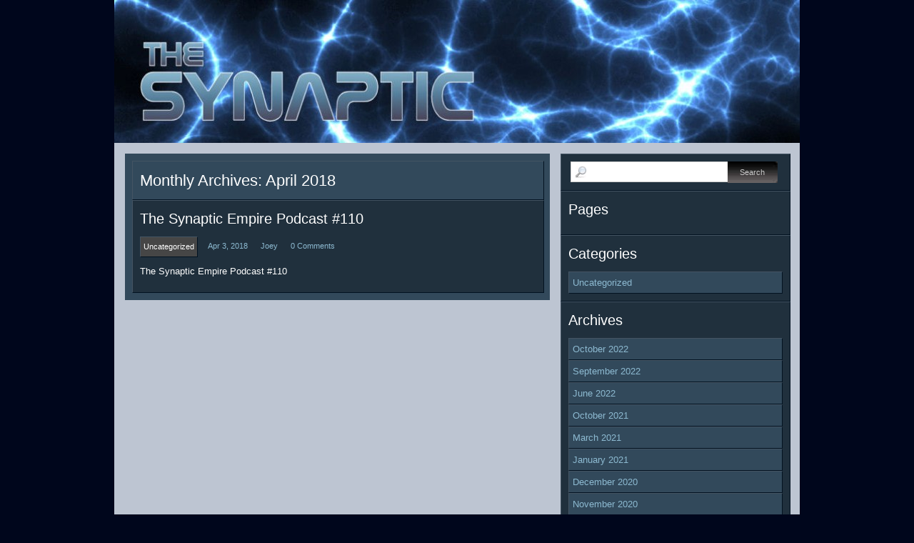

--- FILE ---
content_type: text/html; charset=UTF-8
request_url: https://thesynaptic.cnjradio.com/blog/?m=201804
body_size: 20334
content:
<!DOCTYPE html PUBLIC "-//W3C//DTD XHTML 1.0 Transitional//EN" "http://www.w3.org/TR/xhtml1/DTD/xhtml1-transitional.dtd">
<html xmlns="http://www.w3.org/1999/xhtml" lang="en-US">
<head profile="http://gmpg.org/xfn/11">
<meta http-equiv="Content-Type" content="text/html; charset=UTF-8" />
<title>April | 2018 | The Synaptic Podcast</title>
<link rel="profile" href="http://gmpg.org/xfn/11" />
<link rel="pingback" href="https://thesynaptic.cnjradio.com/blog/xmlrpc.php" />
<link rel='dns-prefetch' href='//s.w.org' />
<link rel="alternate" type="application/rss+xml" title="The Synaptic Podcast &raquo; Feed" href="https://thesynaptic.cnjradio.com/blog/?feed=rss2" />
<link rel="alternate" type="application/rss+xml" title="The Synaptic Podcast &raquo; Comments Feed" href="https://thesynaptic.cnjradio.com/blog/?feed=comments-rss2" />
		<script type="text/javascript">
			window._wpemojiSettings = {"baseUrl":"https:\/\/s.w.org\/images\/core\/emoji\/12.0.0-1\/72x72\/","ext":".png","svgUrl":"https:\/\/s.w.org\/images\/core\/emoji\/12.0.0-1\/svg\/","svgExt":".svg","source":{"concatemoji":"https:\/\/thesynaptic.cnjradio.com\/blog\/wp-includes\/js\/wp-emoji-release.min.js?ver=5.2.21"}};
			!function(e,a,t){var n,r,o,i=a.createElement("canvas"),p=i.getContext&&i.getContext("2d");function s(e,t){var a=String.fromCharCode;p.clearRect(0,0,i.width,i.height),p.fillText(a.apply(this,e),0,0);e=i.toDataURL();return p.clearRect(0,0,i.width,i.height),p.fillText(a.apply(this,t),0,0),e===i.toDataURL()}function c(e){var t=a.createElement("script");t.src=e,t.defer=t.type="text/javascript",a.getElementsByTagName("head")[0].appendChild(t)}for(o=Array("flag","emoji"),t.supports={everything:!0,everythingExceptFlag:!0},r=0;r<o.length;r++)t.supports[o[r]]=function(e){if(!p||!p.fillText)return!1;switch(p.textBaseline="top",p.font="600 32px Arial",e){case"flag":return s([55356,56826,55356,56819],[55356,56826,8203,55356,56819])?!1:!s([55356,57332,56128,56423,56128,56418,56128,56421,56128,56430,56128,56423,56128,56447],[55356,57332,8203,56128,56423,8203,56128,56418,8203,56128,56421,8203,56128,56430,8203,56128,56423,8203,56128,56447]);case"emoji":return!s([55357,56424,55356,57342,8205,55358,56605,8205,55357,56424,55356,57340],[55357,56424,55356,57342,8203,55358,56605,8203,55357,56424,55356,57340])}return!1}(o[r]),t.supports.everything=t.supports.everything&&t.supports[o[r]],"flag"!==o[r]&&(t.supports.everythingExceptFlag=t.supports.everythingExceptFlag&&t.supports[o[r]]);t.supports.everythingExceptFlag=t.supports.everythingExceptFlag&&!t.supports.flag,t.DOMReady=!1,t.readyCallback=function(){t.DOMReady=!0},t.supports.everything||(n=function(){t.readyCallback()},a.addEventListener?(a.addEventListener("DOMContentLoaded",n,!1),e.addEventListener("load",n,!1)):(e.attachEvent("onload",n),a.attachEvent("onreadystatechange",function(){"complete"===a.readyState&&t.readyCallback()})),(n=t.source||{}).concatemoji?c(n.concatemoji):n.wpemoji&&n.twemoji&&(c(n.twemoji),c(n.wpemoji)))}(window,document,window._wpemojiSettings);
		</script>
		<style type="text/css">
img.wp-smiley,
img.emoji {
	display: inline !important;
	border: none !important;
	box-shadow: none !important;
	height: 1em !important;
	width: 1em !important;
	margin: 0 .07em !important;
	vertical-align: -0.1em !important;
	background: none !important;
	padding: 0 !important;
}
</style>
	<link rel='stylesheet' id='chip_zero_base_style-css'  href='https://thesynaptic.cnjradio.com/blog/wp-content/themes/chip-zero/style.css?ver=1.2' type='text/css' media='all' />
<link rel='stylesheet' id='wp-block-library-css'  href='https://thesynaptic.cnjradio.com/blog/wp-includes/css/dist/block-library/style.min.css?ver=5.2.21' type='text/css' media='all' />
<script type='text/javascript' src='https://thesynaptic.cnjradio.com/blog/wp-includes/js/jquery/jquery.js?ver=1.12.4-wp'></script>
<script type='text/javascript' src='https://thesynaptic.cnjradio.com/blog/wp-includes/js/jquery/jquery-migrate.min.js?ver=1.4.1'></script>
<script type='text/javascript' src='https://thesynaptic.cnjradio.com/blog/wp-content/themes/chip-zero/chip/js/hoverintent.min.js?ver=5'></script>
<script type='text/javascript' src='https://thesynaptic.cnjradio.com/blog/wp-content/themes/chip-zero/chip/js/superfish.min.js?ver=1.4.8'></script>
<script type='text/javascript' src='https://thesynaptic.cnjradio.com/blog/wp-content/themes/chip-zero/chip/js/supersubs.min.js?ver=0.2'></script>
<link rel='https://api.w.org/' href='https://thesynaptic.cnjradio.com/blog/index.php?rest_route=/' />
<link rel="EditURI" type="application/rsd+xml" title="RSD" href="https://thesynaptic.cnjradio.com/blog/xmlrpc.php?rsd" />
<link rel="wlwmanifest" type="application/wlwmanifest+xml" href="https://thesynaptic.cnjradio.com/blog/wp-includes/wlwmanifest.xml" /> 
<meta name="generator" content="WordPress 5.2.21" />

<script type='text/javascript' src='https://thesynaptic.cnjradio.com/blog/wp-content/plugins/wp-spamshield/js/jscripts.php'></script> 
<style type="text/css" id="custom-background-css">
body.custom-background { background-color: #00061c; }
</style>
	</head>
<body class="archive date custom-background">

<!-- Begin Wrap -->
<div id="wrap">
  <div id="wrapdata">
  
    <!-- Begin Header -->
    <div id="header">
      <div id="headerdata">        
        
        <div class="chipboxgrid">
  <div class="chipboxgriddata">
	<a href="https://thesynaptic.cnjradio.com/blog/"><img src="https://thesynaptic.cnjradio.com/blog/wp-content/uploads/2014/09/cropped-title1.jpg" width="960" height="200" alt="" /></a>
  </div>
</div><!-- Begin Primary Menu -->
<div class="primarymenubox">
  <div class="primarymenuboxdata">            
	
	<div class="primary-container"></div>    
    
  <br class="clear" />
  </div>
</div>
<!-- End Primary Menu --><!-- Begin Secondary Menu -->
<!-- End Secondary Menu -->      
      </div>
    </div>
    <!-- End Header -->
<!-- Begin Content -->
<div id="content">
  <div id="contentdata">    
    
    <!-- Begin Content Left -->
    <div id="contentleft">
      <div id="contentleftdata">    
		
		<div class="chipboxm1 chipstyle2">
          <div class="chipboxm1data">    
            <h2 class="white margin0 font22">
                        Monthly Archives: April 2018                        </h2>    
          </div>
        </div>		
		
		<div id="post-343" class="chipboxm1 chipstyle1 post-343 post type-post status-publish format-standard hentry category-uncategorized">
  <div class="chipboxm1data">   
    <h2 class="white margin10b"><a href="https://thesynaptic.cnjradio.com/blog/?p=343" class="white" rel="bookmark" title="Permanent Link to The Synaptic Empire Podcast #110">The Synaptic Empire Podcast #110</a></h2>
<div class="chipboxg1 chiplisth1 margin10b font11">
  <ul>
        <li class="chipstyle3"><a href="https://thesynaptic.cnjradio.com/blog/?cat=1" class="white"><span>Uncategorized</span></a></li>
        <li><span><a href="https://thesynaptic.cnjradio.com/blog/?p=343" rel="bookmark" title="Permanent Link to The Synaptic Empire Podcast #110">Apr 3, 2018</a></span></li>            
    <li><a href="https://thesynaptic.cnjradio.com/blog/?author=2" class="lblue"><span>Joey</span></a></li>
    <li><a href="https://thesynaptic.cnjradio.com/blog/?p=343#respond" class="lblue"><span>0 Comments</span></a></li>
      </ul>
<br class="clear" />  
</div>
<div class="margin10b">
  The Synaptic Empire Podcast #110</div>  </div>
</div>      
      </div>
    </div>
    <!-- End Content Left -->
    
    <!-- Begin Sidebar -->
    <!-- Begin Sidebar -->
<div id="contentright">
  <div id="contentrightdata">    
    
<div class="sidebarbox sidebarboxw1 chipstyle1 wpsearch">
  <div class="sidebarboxw1data">
  	<form method="get" class="searchform" action="https://thesynaptic.cnjradio.com/blog/" >
  <div>
    <label class="screen-reader-text" for="s">Search for:</label>
    <input type="text" value="" name="s" id="s" />
    <input type="submit" id="searchsubmit" value="Search" />
  </div>
</form>  </div>
</div>

<div class="sidebarbox sidebarboxw1 chipstyle1 wppages">
  <div class="sidebarboxw1data">
  	<h2 class="white margin10b">Pages</h2>
	  <ul></ul>
  </div>
</div>

<div class="sidebarbox sidebarboxw1 chipstyle1 wpcategories">
  <div class="sidebarboxw1data">
  	<h2 class="white margin10b">Categories</h2>
	  <ul>	<li class="cat-item cat-item-1"><a href="https://thesynaptic.cnjradio.com/blog/?cat=1">Uncategorized</a>
</li>
</ul>
  </div>
</div>

<div class="sidebarbox sidebarboxw1 chipstyle1 wparchives">
  <div class="sidebarboxw1data">
  	<h2 class="white margin10b">Archives</h2>
	  <ul>	<li><a href='https://thesynaptic.cnjradio.com/blog/?m=202210'>October 2022</a></li>
	<li><a href='https://thesynaptic.cnjradio.com/blog/?m=202209'>September 2022</a></li>
	<li><a href='https://thesynaptic.cnjradio.com/blog/?m=202206'>June 2022</a></li>
	<li><a href='https://thesynaptic.cnjradio.com/blog/?m=202110'>October 2021</a></li>
	<li><a href='https://thesynaptic.cnjradio.com/blog/?m=202103'>March 2021</a></li>
	<li><a href='https://thesynaptic.cnjradio.com/blog/?m=202101'>January 2021</a></li>
	<li><a href='https://thesynaptic.cnjradio.com/blog/?m=202012'>December 2020</a></li>
	<li><a href='https://thesynaptic.cnjradio.com/blog/?m=202011'>November 2020</a></li>
	<li><a href='https://thesynaptic.cnjradio.com/blog/?m=202008'>August 2020</a></li>
	<li><a href='https://thesynaptic.cnjradio.com/blog/?m=202007'>July 2020</a></li>
	<li><a href='https://thesynaptic.cnjradio.com/blog/?m=202006'>June 2020</a></li>
	<li><a href='https://thesynaptic.cnjradio.com/blog/?m=202004'>April 2020</a></li>
	<li><a href='https://thesynaptic.cnjradio.com/blog/?m=202002'>February 2020</a></li>
	<li><a href='https://thesynaptic.cnjradio.com/blog/?m=202001'>January 2020</a></li>
	<li><a href='https://thesynaptic.cnjradio.com/blog/?m=201910'>October 2019</a></li>
	<li><a href='https://thesynaptic.cnjradio.com/blog/?m=201909'>September 2019</a></li>
	<li><a href='https://thesynaptic.cnjradio.com/blog/?m=201906'>June 2019</a></li>
	<li><a href='https://thesynaptic.cnjradio.com/blog/?m=201902'>February 2019</a></li>
	<li><a href='https://thesynaptic.cnjradio.com/blog/?m=201901'>January 2019</a></li>
	<li><a href='https://thesynaptic.cnjradio.com/blog/?m=201811'>November 2018</a></li>
	<li><a href='https://thesynaptic.cnjradio.com/blog/?m=201810'>October 2018</a></li>
	<li><a href='https://thesynaptic.cnjradio.com/blog/?m=201809'>September 2018</a></li>
	<li><a href='https://thesynaptic.cnjradio.com/blog/?m=201808'>August 2018</a></li>
	<li><a href='https://thesynaptic.cnjradio.com/blog/?m=201807'>July 2018</a></li>
	<li><a href='https://thesynaptic.cnjradio.com/blog/?m=201806'>June 2018</a></li>
	<li><a href='https://thesynaptic.cnjradio.com/blog/?m=201805'>May 2018</a></li>
	<li><a href='https://thesynaptic.cnjradio.com/blog/?m=201804'>April 2018</a></li>
	<li><a href='https://thesynaptic.cnjradio.com/blog/?m=201803'>March 2018</a></li>
	<li><a href='https://thesynaptic.cnjradio.com/blog/?m=201801'>January 2018</a></li>
	<li><a href='https://thesynaptic.cnjradio.com/blog/?m=201712'>December 2017</a></li>
	<li><a href='https://thesynaptic.cnjradio.com/blog/?m=201711'>November 2017</a></li>
	<li><a href='https://thesynaptic.cnjradio.com/blog/?m=201710'>October 2017</a></li>
	<li><a href='https://thesynaptic.cnjradio.com/blog/?m=201709'>September 2017</a></li>
	<li><a href='https://thesynaptic.cnjradio.com/blog/?m=201708'>August 2017</a></li>
	<li><a href='https://thesynaptic.cnjradio.com/blog/?m=201707'>July 2017</a></li>
	<li><a href='https://thesynaptic.cnjradio.com/blog/?m=201706'>June 2017</a></li>
	<li><a href='https://thesynaptic.cnjradio.com/blog/?m=201705'>May 2017</a></li>
	<li><a href='https://thesynaptic.cnjradio.com/blog/?m=201704'>April 2017</a></li>
	<li><a href='https://thesynaptic.cnjradio.com/blog/?m=201703'>March 2017</a></li>
	<li><a href='https://thesynaptic.cnjradio.com/blog/?m=201701'>January 2017</a></li>
	<li><a href='https://thesynaptic.cnjradio.com/blog/?m=201612'>December 2016</a></li>
	<li><a href='https://thesynaptic.cnjradio.com/blog/?m=201611'>November 2016</a></li>
	<li><a href='https://thesynaptic.cnjradio.com/blog/?m=201605'>May 2016</a></li>
	<li><a href='https://thesynaptic.cnjradio.com/blog/?m=201603'>March 2016</a></li>
	<li><a href='https://thesynaptic.cnjradio.com/blog/?m=201512'>December 2015</a></li>
	<li><a href='https://thesynaptic.cnjradio.com/blog/?m=201511'>November 2015</a></li>
	<li><a href='https://thesynaptic.cnjradio.com/blog/?m=201510'>October 2015</a></li>
	<li><a href='https://thesynaptic.cnjradio.com/blog/?m=201509'>September 2015</a></li>
	<li><a href='https://thesynaptic.cnjradio.com/blog/?m=201412'>December 2014</a></li>
	<li><a href='https://thesynaptic.cnjradio.com/blog/?m=201410'>October 2014</a></li>
	<li><a href='https://thesynaptic.cnjradio.com/blog/?m=201409'>September 2014</a></li>
	<li><a href='https://thesynaptic.cnjradio.com/blog/?m=201408'>August 2014</a></li>
	<li><a href='https://thesynaptic.cnjradio.com/blog/?m=201407'>July 2014</a></li>
	<li><a href='https://thesynaptic.cnjradio.com/blog/?m=201406'>June 2014</a></li>
	<li><a href='https://thesynaptic.cnjradio.com/blog/?m=201405'>May 2014</a></li>
	<li><a href='https://thesynaptic.cnjradio.com/blog/?m=201404'>April 2014</a></li>
	<li><a href='https://thesynaptic.cnjradio.com/blog/?m=201403'>March 2014</a></li>
	<li><a href='https://thesynaptic.cnjradio.com/blog/?m=201402'>February 2014</a></li>
	<li><a href='https://thesynaptic.cnjradio.com/blog/?m=201401'>January 2014</a></li>
	<li><a href='https://thesynaptic.cnjradio.com/blog/?m=201312'>December 2013</a></li>
	<li><a href='https://thesynaptic.cnjradio.com/blog/?m=201311'>November 2013</a></li>
	<li><a href='https://thesynaptic.cnjradio.com/blog/?m=201310'>October 2013</a></li>
	<li><a href='https://thesynaptic.cnjradio.com/blog/?m=201309'>September 2013</a></li>
	<li><a href='https://thesynaptic.cnjradio.com/blog/?m=201308'>August 2013</a></li>
	<li><a href='https://thesynaptic.cnjradio.com/blog/?m=201307'>July 2013</a></li>
	<li><a href='https://thesynaptic.cnjradio.com/blog/?m=201306'>June 2013</a></li>
	<li><a href='https://thesynaptic.cnjradio.com/blog/?m=201305'>May 2013</a></li>
	<li><a href='https://thesynaptic.cnjradio.com/blog/?m=201304'>April 2013</a></li>
	<li><a href='https://thesynaptic.cnjradio.com/blog/?m=201303'>March 2013</a></li>
	<li><a href='https://thesynaptic.cnjradio.com/blog/?m=201302'>February 2013</a></li>
</ul>
  </div>
</div>

<div class="sidebarbox sidebarboxw1 chipstyle1 wpcalendar">
  <div class="sidebarboxw1data">
  	<h2 class="white margin10b">Calendar</h2>
	<table id="wp-calendar">
	<caption>April 2018</caption>
	<thead>
	<tr>
		<th scope="col" title="Sunday">S</th>
		<th scope="col" title="Monday">M</th>
		<th scope="col" title="Tuesday">T</th>
		<th scope="col" title="Wednesday">W</th>
		<th scope="col" title="Thursday">T</th>
		<th scope="col" title="Friday">F</th>
		<th scope="col" title="Saturday">S</th>
	</tr>
	</thead>

	<tfoot>
	<tr>
		<td colspan="3" id="prev"><a href="https://thesynaptic.cnjradio.com/blog/?m=201803">&laquo; Mar</a></td>
		<td class="pad">&nbsp;</td>
		<td colspan="3" id="next"><a href="https://thesynaptic.cnjradio.com/blog/?m=201805">May &raquo;</a></td>
	</tr>
	</tfoot>

	<tbody>
	<tr><td>1</td><td>2</td><td><a href="https://thesynaptic.cnjradio.com/blog/?m=20180403" aria-label="Posts published on April 3, 2018">3</a></td><td>4</td><td>5</td><td>6</td><td>7</td>
	</tr>
	<tr>
		<td>8</td><td>9</td><td>10</td><td>11</td><td>12</td><td>13</td><td>14</td>
	</tr>
	<tr>
		<td>15</td><td>16</td><td>17</td><td>18</td><td>19</td><td>20</td><td>21</td>
	</tr>
	<tr>
		<td>22</td><td>23</td><td>24</td><td>25</td><td>26</td><td>27</td><td>28</td>
	</tr>
	<tr>
		<td>29</td><td>30</td>
		<td class="pad" colspan="5">&nbsp;</td>
	</tr>
	</tbody>
	</table>  </div>
</div>

<div class="sidebarbox sidebarboxw1 chipstyle1 wprecentposts">
  <div class="sidebarboxw1data">
  	<h2 class="white margin10b">Recent Posts</h2>
	  <ul>	<li><a href='https://thesynaptic.cnjradio.com/blog/?p=640'>The Synaptic Empire Audio Transmission #143</a></li>
	<li><a href='https://thesynaptic.cnjradio.com/blog/?p=638'>The Synaptic Empire Audio Transmission #142</a></li>
	<li><a href='https://thesynaptic.cnjradio.com/blog/?p=635'>The Synaptic Empire Audio Transmission #141</a></li>
	<li><a href='https://thesynaptic.cnjradio.com/blog/?p=633'>The Synaptic Empire Audio Transmission #140</a></li>
	<li><a href='https://thesynaptic.cnjradio.com/blog/?p=630'>The Synaptic Empire Audio Transmission #139</a></li>
</ul>
  </div>
</div>

<div class="sidebarbox sidebarboxw1 chipstyle1 wptagcloud">
  <div class="sidebarboxw1data">
  	<h2 class="white margin10b">Tag Cloud</h2>
	<a href="https://thesynaptic.cnjradio.com/blog/?tag=dimebag-darrell" class="tag-cloud-link tag-link-9 tag-link-position-1" style="font-size: 10px;" aria-label="Dimebag Darrell (1 item)">Dimebag Darrell</a>
<a href="https://thesynaptic.cnjradio.com/blog/?tag=great-tyrant" class="tag-cloud-link tag-link-5 tag-link-position-2" style="font-size: 10px;" aria-label="Great Tyrant (1 item)">Great Tyrant</a>
<a href="https://thesynaptic.cnjradio.com/blog/?tag=pantera" class="tag-cloud-link tag-link-7 tag-link-position-3" style="font-size: 10px;" aria-label="Pantera (1 item)">Pantera</a>
<a href="https://thesynaptic.cnjradio.com/blog/?tag=pinkish-black" class="tag-cloud-link tag-link-4 tag-link-position-4" style="font-size: 10px;" aria-label="Pinkish Black (1 item)">Pinkish Black</a>
<a href="https://thesynaptic.cnjradio.com/blog/?tag=vinnie-paul" class="tag-cloud-link tag-link-8 tag-link-position-5" style="font-size: 10px;" aria-label="Vinnie Paul (1 item)">Vinnie Paul</a>
<a href="https://thesynaptic.cnjradio.com/blog/?tag=yeti" class="tag-cloud-link tag-link-6 tag-link-position-6" style="font-size: 10px;" aria-label="Yeti (1 item)">Yeti</a>  </div>
</div>

<div class="sidebarbox sidebarboxw1 chipstyle1 wpblogroll">
  <div class="sidebarboxw1data">
  	<h2 class="white margin10b">Blogroll</h2>
	  <ul></ul>
  </div>
</div>

<div class="sidebarbox sidebarboxw1 chipstyle1 wpmeta">
  <div class="sidebarboxw1data">
  	<h2 class="white margin10b">Meta</h2>
	  <ul>
	            <li><a href="https://thesynaptic.cnjradio.com/blog/wp-login.php">Log in</a></li>
		<li><a href="https://thesynaptic.cnjradio.com/blog/?feed=rss2" title="Syndicate this site using RSS 2.0">Entries <abbr title="Really Simple Syndication">RSS</abbr></a></li>
		<li><a href="https://thesynaptic.cnjradio.com/blog/?feed=comments-rss2" title="The latest comments to all posts in RSS">Comments <abbr title="Really Simple Syndication">RSS</abbr></a></li>
		<li><a href="http://wordpress.org/" title="Powered by WordPress, state-of-the-art semantic personal publishing platform.">WordPress.org</a></li>
			  </ul>
  </div>
</div>

    
  </div>
</div>
<!-- End Sidebar -->    <!-- End Sidebar -->        
        
    <br class="clear" />    
  
  </div>  
</div>
<!-- End Content -->

    <!-- Begin Footer -->
    <div id="footer">
      <div id="footerdata">        
		<div class="chipboxw2 chipstyle1">
  <div class="chipboxw2data">
  
  	            
    
	<div class="chipsetl3 font11">
      &copy; Copyright 2014 - <a href='http://thesynaptic.cnjradio.com/blog/'>The Synaptic Podcast</a>    </div>
    
    <div class="chipsetr3 font11 alignr">
        Theme Chip Zero 1.2 by <a href="http://www.tutorialchip.com/" title="TutorialChip">TutorialChip</a> - Powered by <a href="http://wordpress.org/" title="WordPress">WordPress 5.2.21</a>
    </div>
    
    <br class="clear" />                
  
  </div>
</div>      
      </div>
    </div>
    <!-- End Footer -->
  
  </div>  
</div>
<!-- End Wrap -->
<script language="javascript" type="text/javascript">
jQuery(document).ready(function($) {
	
	<!-- Begin Superfish Code -->
	$(".primarymenubox ul,.secondarymenubox ul").supersubs({ 
		minWidth:    12,
		maxWidth:    15,
		extraWidth:  1
	}).superfish();
	<!-- End Superfish Code -->
	
});
</script>

<!-- Begin Analytic Code -->
<!-- End Analytic Code --><script type='text/javascript' src='https://thesynaptic.cnjradio.com/blog/wp-includes/js/wp-embed.min.js?ver=5.2.21'></script>
</body>
</html>   